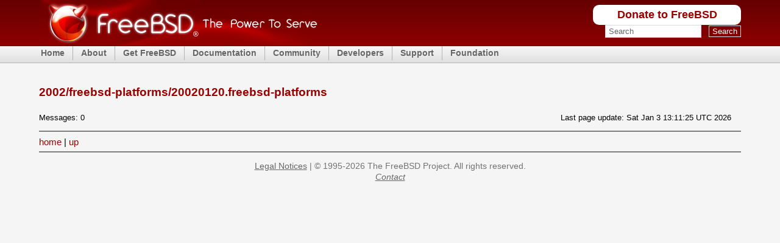

--- FILE ---
content_type: text/html
request_url: https://mail-archive.freebsd.org/mail/archive/2002/freebsd-platforms/20020120.freebsd-platforms.html
body_size: 1947
content:
<!DOCTYPE html PUBLIC "-//W3C//DTD HTML 4.01 Transitional//EN">
<html>

<head><title>2002/freebsd-platforms/20020120.freebsd-platforms</title>
<meta http-equiv='content-type' content='text/html; charset=iso-8859-1' >
<meta name='robots' content='nofollow' >
    <link rel="stylesheet" media="screen"
    href="https://www.FreeBSD.org/layout/css/fixed.css" type="text/css"
    title="Normal Text" >
    <link rel="alternate stylesheet" media="screen"
    href="https://www.FreeBSD.org/layout/css/fixed_large.css" type="text/css"
    title="Large Text" >
    <link rel="shortcut icon" href="/favicon.ico" type="image/x-icon" />
    <link rel="apple-touch-icon" href="/favicon.ico" type="image/x-icon" />

<link rel="stylesheet" href="/mail/css/mailindex.css" type="text/css" />
</head>
<body>

    <div id="containerwrap">
      <div id="container">
        <span class="txtoffscreen"><a href="#content"
        title="Skip site navigation" accesskey="1">Skip site
        navigation</a> (1)</span><span class="txtoffscreen"><a
        href="#content" title="Skip section navigation"
        accesskey="2">Skip section navigation</a> (2)</span>

        <div id="headercontainer">
          <div id="header">
            <h2 class="blockhide">Header And Logo</h2>

            <div id="headerlogoleft">
              <a href="https://www.FreeBSD.org" title="FreeBSD"><img
              src="https://www.FreeBSD.org/layout/images/banner-red.png" width="457"
              height="75" alt="FreeBSD" /></a>
            </div>

            <div id="headerlogoright">
              <h2 class="blockhide">Peripheral Links</h2>

	      <div class="frontdonateroundbox">
		<div class="frontdonatetop">
		  <div>
		    <b style="display: none;">.</b>
		  </div>
		</div>
		<div class="frontdonatecontent">
		  <a href="https://www.FreeBSDFoundation.org/donate/">Donate to FreeBSD</a>
		</div>
		<div class="frontdonatebot">
		  <div>
		    <b style="display: none;">.</b>
		  </div>
		</div>
	      </div>

              <div id="search">
		<form method="get" id="search-form" action="https://duckduckgo.com/">
		  <h2 class="blockhide"><label for="words">Search</label></h2>
		  <input type="hidden" name="sites" value="FreeBSD.org" />
		  <input type="hidden" name="ka" value="v" />
		  <input type="hidden" name="kt" value="v" />
		  <input type="hidden" name="kh" value="1" />
		  <input type="hidden" name="kj" value="r2" />
		  <input id="words" name="q" type="text" size="20"
                    autocapitalize="none"
		    maxlength="255"
		    onfocus="if( this.value==this.defaultValue ) this.value='';"
		    value="Search" />
		  <span>&nbsp;</span>
		  <input id="submit" name="submit" type="submit" value="Search" />
		</form>
              </div>
            </div>
          </div>

          <h2 class="blockhide">Site Navigation</h2>

	  <div id="menu">
	    <ul class="first">
	      <li><a href="https://www.FreeBSD.org/">Home</a></li>
	    </ul>
	    <ul>
	      <li><a href="https://www.FreeBSD.org/about/">About</a>
		<ul>
		  <li><a href="https://www.FreeBSD.org/projects/newbies/">Introduction</a></li>
		  <li><a href="https://www.FreeBSD.org/features/">Features</a></li>
		  <li><a href="https://www.FreeBSD.org/advocacy/">Advocacy</a></li>
		  <li><a href="https://www.FreeBSD.org/marketing/">Marketing</a></li>
		</ul>
	      </li>
	    </ul>
	    <ul>
	      <li><a href="https://www.FreeBSD.org/where/">Get FreeBSD</a>
		<ul>
		  <li><a href="https://www.FreeBSD.org/releases/">Release Information</a></li>
		  <li><a href="https://www.FreeBSD.org/releng/">Release Engineering</a></li>
		</ul>
	      </li>
	    </ul>
	    <ul>
	      <li><a href="https://www.FreeBSD.org/docs/">Documentation</a>
		<ul>
		  <li><a href="https://docs.freebsd.org/en/books/faq/">FAQ</a></li>
		  <li><a href="https://docs.freebsd.org/en/books/handbook/">Handbook</a></li>
		  <li><a href="https://docs.freebsd.org/en/books/porters-handbook/">Porter's Handbook</a></li>
		  <li><a href="https://docs.freebsd.org/en//books/developers-handbook/">Developer's Handbook</a></li>
		  <li><a href="https://www.FreeBSD.org/cgi/man.cgi">Manual Pages</a></li>
		  <li><a href="https://docs.freebsd.org/en/books/fdp-primer/">Documentation Project Primer</a></li>
		  <li><a href="https://www.FreeBSD.org/docs/books/">All Books and Articles</a></li>
		</ul>
	      </li>
	    </ul>
	    <ul>
	      <li><a href="https://www.FreeBSD.org/community.html">Community</a>
		<ul>
		  <li><a href="https://www.FreeBSD.org/community/mailinglists.html">Mailing Lists</a></li>
		  <li><a href="https://forums.FreeBSD.org">Forums</a></li>
		  <li><a href="https://www.FreeBSD.org/usergroups.html">User Groups</a></li>
		  <li><a href="https://www.FreeBSD.org/events/events.html">Events</a></li>
		</ul>
	      </li>
	    </ul>
	    <ul>
	      <li><a href="https://www.FreeBSD.org/projects/index.html">Developers</a>
		<ul>
		  <li><a href="https://www.FreeBSD.org/projects/ideas/ideas.html">Project Ideas</a></li>
		  <li><a href="https://cgit.FreeBSD.org">GIT Repository</a></li>
		</ul>
	      </li>
	    </ul>
	    <ul>
	      <li><a href="https://www.FreeBSD.org/support.html">Support</a>
		<ul>
		  <li><a href="https://www.FreeBSD.org/commercial/commercial.html">Vendors</a></li>
		  <li><a href="https://security.FreeBSD.org/">Security Information</a></li>
		  <li><a href="https://bugs.freebsd.org/search/">Bug Reports</a></li>
		  <li><a href="https://www.FreeBSD.org/support.html">Submit Bug-report</a></li>
		</ul>
	      </li>
	    </ul>
	    <ul>
	      <li><a href="https://www.freebsdfoundation.org/">Foundation</a>
		<ul>
		  <li><a href="https://www.freebsdfoundation.org/donate/">Donate</a></li>
		</ul>
	      </li>
	    </ul>
	  </div> <!-- MENU -->
        </div>

	<div id="content">

<br/>
<br/><h1>2002/freebsd-platforms/20020120.freebsd-platforms</h1>
<TABLE WIDTH="100%" BORDER="0" CELLSPACING="0" CELLPADDING="0">
<TR><TD ALIGN="LEFT" VALIGN="TOP"><SMALL>Messages: 0<br>
<TD ALIGN="RIGHT" VALIGN="TOP"><SMALL>
Last page update: Sat Jan  3 13:11:25 UTC 2026
</SMALL></TD>
</TR>
</TABLE>
<PRE>
</PRE>
<span class='linklist'>
<hr noshade>
<a href="/mail/">home</a>
| <a href="./">up</a>
<hr noshade>
</span> <!-- linklist -->


	</div>
        <div id="footer">
          <a href="https://www.FreeBSD.org/copyright/">Legal Notices</a> | &copy; 1995-2026
          The FreeBSD Project. All rights reserved.<br />
	  <address><a href='https://www.FreeBSD.org/mailto/'>Contact</a><br /></address>
        </div>
      </div>
    </div>
  </body>
</html>
